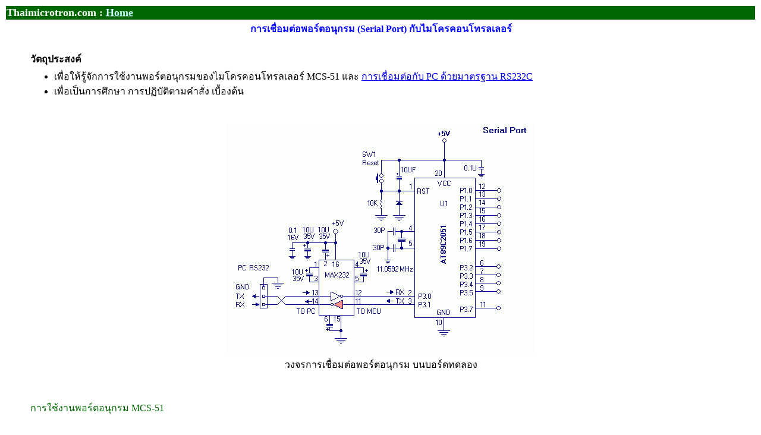

--- FILE ---
content_type: text/html
request_url: https://www.thaimicrotron.com/mcs51/EXAM8.htm
body_size: 5785
content:
<!DOCTYPE HTML PUBLIC "-//W3C//DTD HTML 4.01 Transitional//EN">
<html>
<head>
<title>EXAM8</title>
<meta http-equiv="Content-Type" content="text/html; charset=windows-874">
</head>

<body>
<table width="100%" border="0">
  <tr>
    <td colspan="3" bgcolor="#006600"><STRONG><FONT color=#ffffff size=4>Thaimicrotron.com : <A 
href="http://www.thaimicrotron.com" target=_blank><FONT color=#ccffff>Home </FONT></A></FONT></STRONG></td>
  </tr>
  <tr> 
    <td width="3%">&nbsp;</td>
    <td width="94%"><div align="center"><strong><font color="#0000FF">การเชื่อมต่อพอร์ตอนุกรม 
        (Serial Port) กับไมโครคอนโทรลเลอร์ </font></strong></div></td>
    <td width="3%">&nbsp;</td>
  </tr>
  <tr> 
    <td>&nbsp;</td>
    <td>&nbsp;</td>
    <td>&nbsp;</td>
  </tr>
  <tr> 
    <td>&nbsp;</td>
    <td><strong>วัตถุประสงค์</strong></td>
    <td>&nbsp;</td>
  </tr>
  <tr> 
    <td>&nbsp;</td>
    <td><ul>
        <li>เพื่อให้รู้จักการใช้งานพอร์ตอนุกรมของไมโครคอนโทรลเลอร์ MCS-51 และ 
          <a href="RS232.htm">การเชื่อมต่อกับ PC ด้วยมาตรฐาน RS232C</a></li>
        <li>เพื่อเป็นการศึกษา การปฏิบัติตามคำสั่ง เบื้องต้น</li>
      </ul></td>
    <td>&nbsp;</td>
  </tr>
  <tr> 
    <td>&nbsp;</td>
    <td>&nbsp;</td>
    <td>&nbsp;</td>
  </tr>
  <tr> 
    <td>&nbsp;</td>
    <td><div align="center"><img src="GRAPH/SerialPort.GIF" width="520" height="389" border="0" usemap="#Map"></div></td>
    <td>&nbsp;</td>
  </tr>
  <tr> 
    <td>&nbsp;</td>
    <td><div align="center">วงจรการเชื่อมต่อพอร์ตอนุกรม บนบอร์ดทดลอง</div></td>
    <td>&nbsp;</td>
  </tr>
  <tr> 
    <td>&nbsp;</td>
    <td>&nbsp;</td>
    <td>&nbsp;</td>
  </tr>
  <tr> 
    <td>&nbsp;</td>
    <td>&nbsp;</td>
    <td>&nbsp;</td>
  </tr>
  <tr> 
    <td>&nbsp;</td>
    <td><font color="#006600">การใช้งานพอร์ตอนุกรม MCS-51</font></td>
    <td>&nbsp;</td>
  </tr>
  <tr> 
    <td>&nbsp;</td>
    <td>&nbsp;</td>
    <td>&nbsp;</td>
  </tr>
  <tr> 
    <td>&nbsp;</td>
    <td>- ไมโครคอนโทรลเลอร ์ตระกูล MCS-51จะมีวงจรสื่อสารอนุกรม <strong>UART</strong> 
      (Universal Asynchronous Receiver Transmitter) แบบ Full Duplex คือ สามารถรับและส่งข้อมูล 
      ได้พร้อมกันคือขา P3.0 เป็นขารับข้อมูล (RX ) และ P3.1 เป็นขา ส่งข้อมูล (TX)</td>
    <td>&nbsp;</td>
  </tr>
  <tr> 
    <td>&nbsp;</td>
    <td>&nbsp;</td>
    <td>&nbsp;</td>
  </tr>
  <tr> 
    <td>&nbsp;</td>
    <td><strong><font color="#0000FF">รีจิสเตอร์ที่เกี่ยวข้องในการทำงานของพอร์ตอนุกรม</font></strong></td>
    <td>&nbsp;</td>
  </tr>
  <tr> 
    <td>&nbsp;</td>
    <td>&nbsp;</td>
    <td>&nbsp;</td>
  </tr>
  <tr> 
    <td>&nbsp;</td>
    <td><font color="#0000FF">รีจิสเตอร์ <strong>SCON </strong>(98H)</font></td>
    <td>&nbsp;</td>
  </tr>
  <tr> 
    <td>&nbsp;</td>
    <td><img src="GRAPH/SCON.GIF" width="474" height="38"></td>
    <td>&nbsp;</td>
  </tr>
  <tr> 
    <td>&nbsp;</td>
    <td>&nbsp;</td>
    <td>&nbsp;</td>
  </tr>
  <tr> 
    <td>&nbsp;</td>
    <td><font color="#0000FF">รีจิสเตอร์ <strong>TMOD</strong>(89H)</font></td>
    <td>&nbsp;</td>
  </tr>
  <tr> 
    <td>&nbsp;</td>
    <td><img src="GRAPH/TMOD.GIF" width="474" height="38"></td>
    <td>&nbsp;</td>
  </tr>
  <tr> 
    <td>&nbsp;</td>
    <td>&nbsp;</td>
    <td>&nbsp;</td>
  </tr>
  <tr> 
    <td>&nbsp;</td>
    <td><font color="#0000FF">รีจิสเตอร์ <strong>TCON</strong> (88H)</font></td>
    <td>&nbsp;</td>
  </tr>
  <tr> 
    <td>&nbsp;</td>
    <td><img src="GRAPH/TCON.GIF" width="474" height="38"></td>
    <td>&nbsp;</td>
  </tr>
  <tr> 
    <td>&nbsp;</td>
    <td>&nbsp;</td>
    <td>&nbsp;</td>
  </tr>
  <tr> 
    <td>&nbsp;</td>
    <td><img src="GRAPH/TIMER1SET.GIF" width="554" height="292"></td>
    <td>&nbsp;</td>
  </tr>
  <tr> 
    <td>&nbsp;</td>
    <td>ตารางค่าคงที่ๆ กำหนดจากการใช้ ไทม์เมอร์1 เมื่อใช้อัตราความเร็วในการส่งข้อมูลมาตรฐานต่างๆ</td>
    <td>&nbsp;</td>
  </tr>
  <tr> 
    <td>&nbsp;</td>
    <td>&nbsp;</td>
    <td>&nbsp;</td>
  </tr>
  <tr> 
    <td>&nbsp;</td>
    <td><ul>
        <li>รีจิสเตอร์บัฟเฟอร์ <font color="#FF0000"><strong>SBUF</strong></font> 
          (Serial data buffer register) มีตำแหน่งอยู่ที่ 99H แบ่งออกเป็นสองส่วนคือ 
          ส่วนที่ใช้เป็นบัฟเฟอร์ในการส่งข้อมูล และส่วนที่ใช้เป็นบัฟเฟอร์ในการรับข้อมูล</li>
        <li>รีจิสเตอร์ควบคุมการทำงานของพอร์ตอนุกรม <font color="#FF0000"><strong>SCON 
          </strong></font>(Serial port Control Register) มีตำแหน่งอยู่ที่ 98H 
          &nbsp;,บิต <font color="#FF0000"><strong>TI</strong></font> และบิต <font color="#FF0000"><strong>RI</strong></font></li>
        <li>รีจิสเตอร์เลือกโหมดการทำงานของไทเมอร์/เคาน์เตอร <strong><font color="#FF0000">TMOD</font></strong> 
          (Timer/Counter Mode Control Register) มีตำแหน่งอยู่ที่ 89H</li>
        <li>รีจิสเตอร์ <strong><font color="#FF0000">TH1</font></strong> (Timer 
          1 High) กำหนดค่าของไทเมอร์ 1 เพื่อเลือก baud rate มีตำแหน่งอยู่ที่ 8Dh</li>
        <li>รีจิสเตอร์ควบคุมการทำงานของไทเมอร์/เคาน์เตอร์ <font color="#FF0000"><strong>TCON</strong></font> 
          (Timer/Counter Control Register) มีตำแหน่งอยู่ที่ 88H และบิต <font color="#FF0000"><strong>TR1</strong></font> 
          เป็นบิตควบคุม การทำงานของไทเมอร์ </li>
      </ul></td>
    <td>&nbsp;</td>
  </tr>
  <tr> 
    <td>&nbsp;</td>
    <td>&nbsp;</td>
    <td>&nbsp;</td>
  </tr>
  <tr> 
    <td>&nbsp;</td>
    <td>&nbsp;</td>
    <td>&nbsp;</td>
  </tr>
  <tr> 
    <td>&nbsp;</td>
    <td><strong><font color="#0000FF">การกำหนดค่าเริ่มต้น สำหรับการใช้งานพอร์ตอนุกรม 
      (Initial Serial Port)</font></strong></td>
    <td>&nbsp;</td>
  </tr>
  <tr> 
    <td>&nbsp;</td>
    <td>- สำหรับในการทดลองจะใช้ Baud Rate 9600, &nbsp;ข้อมูลรับ-ส่งมีขนาด 8 บิต 
      ,&nbsp;&nbsp;1 Stop บิท และไม่มีตรวจสอบ Parity บิต ซึ่งเป็น มาตรฐาน การใช้งานพอร์ตอนุกรม 
      ของ ไมโครคอนโทรลเลอร์ โดยทั่วไป</td>
    <td>&nbsp;</td>
  </tr>
  <tr> 
    <td>&nbsp;</td>
    <td>&nbsp;</td>
    <td>&nbsp;</td>
  </tr>
  <tr> 
    <td>&nbsp;</td>
    <td><font color="#0000FF">โปรแกรมย่อยที่ใช้ในการกำหนดค่าเริ่มต้นในการใช้งานพอร์ตอนุกรม:</font></td>
    <td>&nbsp;</td>
  </tr>
  <tr> 
    <td>&nbsp;</td>
    <td><TABLE width=100% border=1 align=center cellPadding=5 cellSpacing=0>
        <TBODY>
          <TR> 
            <TD vAlign=top width="76%"><div align="center"> 
                <table width="100%" border="0">
                  <tr> 
                    <td width="3%">&nbsp;</td>
                    <td width="13%"><strong>InitUART:</strong></td>
                    <td width="27%">MOV <font color="#FF0000">SCON</font>,#<font color="#FF0000">01</font>010010B</td>
                    <td width="57%"><font color="#006600">;Set SCON Serial Control 
                      Mode 1: 8-bit UART (Timer-Based). </font></td>
                  </tr>
                  <tr> 
                    <td>&nbsp;</td>
                    <td>&nbsp;</td>
                    <td>MOV <font color="#FF0000">TMOD</font>,#00<font color="#FF0000">10</font>0000B</td>
                    <td><font color="#006600">;Set Mode 2 &nbsp;&nbsp;8-bit Auto-Reload</font></td>
                  </tr>
                  <tr> 
                    <td>&nbsp;</td>
                    <td>&nbsp;</td>
                    <td>MOV <font color="#FF0000">TH1</font>,#0FDH</td>
                    <td><font color="#006600">;Set Baud Rate 9600</font></td>
                  </tr>
                  <tr> 
                    <td>&nbsp;</td>
                    <td>&nbsp;</td>
                    <td>SETB <font color="#FF0000">TR1</font></td>
                    <td><font color="#006600">;Enable Timer 1</font></td>
                  </tr>
                  <tr> 
                    <td>&nbsp;</td>
                    <td>&nbsp;</td>
                    <td>RET</td>
                    <td>&nbsp;</td>
                  </tr>
                </table>
              </div></TD>
          </TR>
        </TBODY>
      </TABLE></td>
    <td>&nbsp;</td>
  </tr>
  <tr> 
    <td>&nbsp;</td>
    <td>&nbsp;</td>
    <td>&nbsp;</td>
  </tr>
  <tr> 
    <td>&nbsp;</td>
    <td>หลักการทำงานของโปรแกรม</td>
    <td>&nbsp;</td>
  </tr>
  <tr> 
    <td>&nbsp;</td>
    <td>&nbsp;</td>
    <td>&nbsp;</td>
  </tr>
  <tr> 
    <td>&nbsp;</td>
    <td><ul>
        <li>กำหนดให้ SCON = mode 1 SMO=0, SM1=1 เพื่อกำหนด ให้พอร์ตอนุกรม เป็นแบบ 
          8 บิต และ เลือก baud rate โดยใช้ไทเมอร์ 1</li>
        <li>กำหนดให้ TMOD = mode 2 <font color="#006600">&nbsp;</font>M1=1, M0=0 
          การทำงาน ของไทเมอร ์เป็นแบบ 8-bit Auto-Reload (โหลดค่าเริ่มต้น ใหม่อัตโนมัติ 
          เมื่อเกิด Overflow)</li>
        <li>กำหนดให้ TH1 = 0FDH กำหนดค่าของไทเมอร์ เพื่อเลือก baud rate = 9600</li>
        <li>กำหนดให้ TR1 = 1 ให้ไทเมอร์ 1 เริ่มทำงาน (TR1 เป็นบิตควบคุมอยู่ในรีจิสเตอร์ 
          TCON)</li>
      </ul></td>
    <td>&nbsp;</td>
  </tr>
  <tr> 
    <td>&nbsp;</td>
    <td>&nbsp;</td>
    <td>&nbsp;</td>
  </tr>
  <tr> 
    <td>&nbsp;</td>
    <td>- เมื่อเรียกโปรแกรมย่อย<strong> </strong>InitUART แล้วพอร์ตอนุกรมก็พร้อมที่จะทำงาน</td>
    <td>&nbsp;</td>
  </tr>
  <tr> 
    <td>&nbsp;</td>
    <td>&nbsp;</td>
    <td>&nbsp;</td>
  </tr>
  <tr> 
    <td>&nbsp;</td>
    <td><font color="#0000FF">โปรแกรมย่อยการส่งข้อมูลออกจากพอร์ตอนุกรม</font></td>
    <td>&nbsp;</td>
  </tr>
  <tr> 
    <td>&nbsp;</td>
    <td><TABLE width=100% border=1 align=center cellPadding=5 cellSpacing=0>
        <TBODY>
          <TR> 
            <TD vAlign=top width="76%"><div align="center"> 
                <table width="100%" border="0">
                  <tr> 
                    <td width="3%">&nbsp;</td>
                    <td colspan="2"><font color="#006600">; ********** SBYTE SUB 
                      **********<br>
                      ;SEND BYTE<br>
                      ;IN = A<br>
                      ;REG = NO</font></td>
                    <td width="57%">&nbsp;</td>
                  </tr>
                  <tr> 
                    <td>&nbsp;</td>
                    <td width="11%">SBYTE:</td>
                    <td width="29%">JNB <font color="#FF0000">TI</font>,SBYTE</td>
                    <td><font color="#006600">;Wait For Sending done</font></td>
                  </tr>
                  <tr> 
                    <td>&nbsp;</td>
                    <td>&nbsp;</td>
                    <td>CLR <font color="#FF0000">TI</font></td>
                    <td><font color="#006600">;Clear TI for Send data</font></td>
                  </tr>
                  <tr> 
                    <td>&nbsp;</td>
                    <td>&nbsp;</td>
                    <td>MOV <font color="#FF0000">SBUF</font>,A</td>
                    <td><font color="#006600">;Send data</font></td>
                  </tr>
                  <tr> 
                    <td>&nbsp;</td>
                    <td>&nbsp;</td>
                    <td>RET</td>
                    <td>&nbsp;</td>
                  </tr>
                </table>
              </div></TD>
          </TR>
        </TBODY>
      </TABLE></td>
    <td>&nbsp;</td>
  </tr>
  <tr> 
    <td>&nbsp;</td>
    <td>หลักการทำงานของโปรแกรม<br> </td>
    <td>&nbsp;</td>
  </tr>
  <tr> 
    <td>&nbsp;</td>
    <td>- ตรวจสอบบิต TI ว่าการส่งข้อมูลเก่ายังมีค้างอยู่หรือไม่</td>
    <td>&nbsp;</td>
  </tr>
  <tr> 
    <td>&nbsp;</td>
    <td>- เคลียร์บิต TI เพื่อเตรียมส่งข้อมูล</td>
    <td>&nbsp;</td>
  </tr>
  <tr> 
    <td>&nbsp;</td>
    <td>- ส่งข้อมูลจาก A เข้าสู่ SBUF</td>
    <td>&nbsp;</td>
  </tr>
  <tr> 
    <td>&nbsp;</td>
    <td>&nbsp;</td>
    <td>&nbsp;</td>
  </tr>
  <tr> 
    <td>&nbsp;</td>
    <td><font color="#0000FF">โปรแกรมย่อยการรับข้อมูลจากพอร์ตอนุกรม</font></td>
    <td>&nbsp;</td>
  </tr>
  <tr> 
    <td>&nbsp;</td>
    <td><TABLE width=100% border=1 align=center cellPadding=5 cellSpacing=0>
        <TBODY>
          <TR> 
            <TD vAlign=top width="76%"><div align="center"> 
                <table width="100%" border="0">
                  <tr> 
                    <td width="3%">&nbsp;</td>
                    <td colspan="2"><font color="#006600">; ********** RBYTE SUB 
                      **********<br>
                      ;OUT = A<br>
                      ;REG = A</font></td>
                    <td width="57%">&nbsp;</td>
                  </tr>
                  <tr> 
                    <td>&nbsp;</td>
                    <td width="10%">RBYTE:</td>
                    <td width="30%">JNB <font color="#FF0000">RI</font>,RBYTE</td>
                    <td><font color="#006600">;Wait For Receive already</font></td>
                  </tr>
                  <tr> 
                    <td>&nbsp;</td>
                    <td>&nbsp;</td>
                    <td>CLR <font color="#FF0000">RI</font></td>
                    <td><font color="#006600">;Clear RI for Receive next byte</font></td>
                  </tr>
                  <tr> 
                    <td>&nbsp;</td>
                    <td>&nbsp;</td>
                    <td>MOV A,<font color="#FF0000">SBUF</font></td>
                    <td><font color="#006600">;Get data from SBUF</font></td>
                  </tr>
                  <tr> 
                    <td>&nbsp;</td>
                    <td>&nbsp;</td>
                    <td>RET</td>
                    <td>&nbsp;</td>
                  </tr>
                </table>
              </div></TD>
          </TR>
        </TBODY>
      </TABLE></td>
    <td>&nbsp;</td>
  </tr>
  <tr> 
    <td>&nbsp;</td>
    <td>หลักการทำงานของโปรแกรม</td>
    <td>&nbsp;</td>
  </tr>
  <tr> 
    <td>&nbsp;</td>
    <td>- ตรวจสอบบิต RI ว่ามีข้อมูลเข้ามาหรือไม่</td>
    <td>&nbsp;</td>
  </tr>
  <tr> 
    <td>&nbsp;</td>
    <td>- เคลียร์บิต RI เพื่อเตรียมรับข้อมูลตัวถัดไป</td>
    <td>&nbsp;</td>
  </tr>
  <tr> 
    <td>&nbsp;</td>
    <td>- อ่านค่าจาก SBUF มาเก็บไว้ที่ A</td>
    <td>&nbsp;</td>
  </tr>
  <tr> 
    <td>&nbsp;</td>
    <td>&nbsp;</td>
    <td>&nbsp;</td>
  </tr>
  <tr> 
    <td>&nbsp;</td>
    <td><font color="#0000FF"><a href="Referrence/ASCII-Table.htm">ASCII Code</a> 
      ( American Standard Code for Information Interchange)</font></td>
    <td>&nbsp;</td>
  </tr>
  <tr> 
    <td>&nbsp;</td>
    <td><blockquote>คือตารางรหัสมาตรฐานที่นิยมใช้ในการรับส่งข้อมูลแบบอนุกรม ประกอบด้วยรหัสควบคุม 
        00H-1FH และรหัสตัวอักษร 20H-7FH</blockquote></td>
    <td>&nbsp;</td>
  </tr>
  <tr> 
    <td>&nbsp;</td>
    <td><font color="#0000FF">ข้อมูลตัวอักษร (Character)</font></td>
    <td>&nbsp;</td>
  </tr>
  <tr> 
    <td>&nbsp;</td>
    <td><blockquote>เป็นข้อมูลขนาด 1 ไบท์มีค่าตั้งแต่ 20H-7FH ในรหัส ASCII และ 
        80H-FFH เป็นรหัสตัวอักษรเพิ่มเติม เช่นภาษาไทย</blockquote></td>
    <td>&nbsp;</td>
  </tr>
  <tr> 
    <td>&nbsp;</td>
    <td><font color="#0000FF">ข้อมูลสตริง (String)</font></td>
    <td>&nbsp;</td>
  </tr>
  <tr> 
    <td>&nbsp;</td>
    <td><blockquote>ข้อมูลสตริง คือข้อมูลตัวอักษรที่ต่อกันเป็นสายยาวและแสดงจุดสิ้นสุดข้อมูลด้วยค่า 
        <font color="#FF0000">NULL</font> หรือ <font color="#FF0000"><strong>00</strong></font></blockquote></td>
    <td>&nbsp;</td>
  </tr>
  <tr> 
    <td>&nbsp;</td>
    <td>&nbsp;</td>
    <td>&nbsp;</td>
  </tr>
  <tr> 
    <td>&nbsp;</td>
    <td><font color="#0000FF">ตัวอย่างการกำหนดข้อมูลสตริงในโปรแกรม</font></td>
    <td>&nbsp;</td>
  </tr>
  <tr> 
    <td>&nbsp;</td>
    <td><TABLE width=100% border=1 align=center cellPadding=5 cellSpacing=0>
        <TBODY>
          <TR> 
            <TD vAlign=top width="76%"> <div align="left"> 
                <table width="100%" border="0">
                  <tr> 
                    <td width="8%"><font face="Courier New, Courier, mono"><font color="#0000FF">hello:</font></font></td>
                    <td width="5%"><font face="Courier New, Courier, mono"><font color="#003300"><strong>DB</strong></font> 
                      </font></td>
                    <td width="87%"><font face="Courier New, Courier, mono">0Dh<font color="#006600">,"*** 
                      MCS-51 READY ***"</font>,0Dh,0AH,<font color="#FF0000"><strong>00</strong></font></font></td>
                  </tr>
                  <tr> 
                    <td>&nbsp;</td>
                    <td>&nbsp;</td>
                    <td>&nbsp;</td>
                  </tr>
                </table>
              </div></TD>
          </TR>
        </TBODY>
      </TABLE></td>
    <td>&nbsp;</td>
  </tr>
  <tr> 
    <td>&nbsp;</td>
    <td>&nbsp;</td>
    <td>&nbsp;</td>
  </tr>
  <tr> 
    <td>&nbsp;</td>
    <td>&nbsp;</td>
    <td>&nbsp;</td>
  </tr>
  <tr> 
    <td>&nbsp;</td>
    <td><font color="#0000FF">โปรแกรมย่อยการส่งข้อมูลสตริง </font></td>
    <td>&nbsp;</td>
  </tr>
  <tr> 
    <td>&nbsp;</td>
    <td><TABLE width=100% border=1 align=center cellPadding=5 cellSpacing=0>
        <TBODY>
          <TR> 
            <TD vAlign=top width="76%"><div align="center"> 
                <table width="100%" border="0">
                  <tr> 
                    <td width="3%">&nbsp;</td>
                    <td width="12%"><font color="#0000FF" face="Courier New, Courier, mono">SendStr:</font></td>
                    <td width="29%"><font face="Courier New, Courier, mono">CLR 
                      A</font></td>
                    <td width="56%">&nbsp;</td>
                  </tr>
                  <tr> 
                    <td>&nbsp;</td>
                    <td>&nbsp;</td>
                    <td><font face="Courier New, Courier, mono">MOVC A,@A+DPTR 
                      </font></td>
                    <td><font color="#666666" face="Courier New, Courier, mono">;load 
                      char</font></td>
                  </tr>
                  <tr> 
                    <td>&nbsp;</td>
                    <td>&nbsp;</td>
                    <td><font face="Courier New, Courier, mono">SUBB A,#00</font></td>
                    <td><font color="#666666" face="Courier New, Courier, mono">;test 
                      end of string</font></td>
                  </tr>
                  <tr> 
                    <td>&nbsp;</td>
                    <td>&nbsp;</td>
                    <td><font face="Courier New, Courier, mono">JZ ENDSTR </font></td>
                    <td><font color="#666666" face="Courier New, Courier, mono">;yes 
                      end</font></td>
                  </tr>
                  <tr> 
                    <td>&nbsp;</td>
                    <td>&nbsp;</td>
                    <td><font face="Courier New, Courier, mono">LCALL SBYTE </font></td>
                    <td><font color="#666666" face="Courier New, Courier, mono">;send 
                      1 byte</font></td>
                  </tr>
                  <tr> 
                    <td>&nbsp;</td>
                    <td>&nbsp;</td>
                    <td><font face="Courier New, Courier, mono">INC DPTR </font></td>
                    <td><font color="#666666" face="Courier New, Courier, mono">;point 
                      to next char</font></td>
                  </tr>
                  <tr> 
                    <td>&nbsp;</td>
                    <td>&nbsp;</td>
                    <td><font face="Courier New, Courier, mono">SJMP SENDSTR </font></td>
                    <td><font color="#666666" face="Courier New, Courier, mono">;load 
                      next char</font></td>
                  </tr>
                  <tr> 
                    <td>&nbsp;</td>
                    <td><font color="#0000FF" face="Courier New, Courier, mono">EndStr:</font></td>
                    <td><font face="Courier New, Courier, mono"> RET</font></td>
                    <td>&nbsp;</td>
                  </tr>
                  <tr> 
                    <td>&nbsp;</td>
                    <td>&nbsp;</td>
                    <td>&nbsp;</td>
                    <td>&nbsp;</td>
                  </tr>
                </table>
              </div></TD>
          </TR>
        </TBODY>
      </TABLE></td>
    <td>&nbsp;</td>
  </tr>
  <tr> 
    <td>&nbsp;</td>
    <td>&nbsp;</td>
    <td>&nbsp;</td>
  </tr>
  <tr> 
    <td>&nbsp;</td>
    <td><hr></td>
    <td>&nbsp;</td>
  </tr>
  <tr> 
    <td>&nbsp;</td>
    <td>&nbsp;</td>
    <td>&nbsp;</td>
  </tr>
  <tr> 
    <td><a name="Prepare"></a></td>
    <td><strong><font color="#0000FF">เริ่มการทดลอง</font></strong></td>
    <td>&nbsp;</td>
  </tr>
  <tr> 
    <td>&nbsp;</td>
    <td>&nbsp;</td>
    <td>&nbsp;</td>
  </tr>
  <tr> 
    <td>&nbsp;</td>
    <td><div align="center"><img src="GRAPH/SERIALBOARD.JPG" width="350" height="430"></div></td>
    <td>&nbsp;</td>
  </tr>
  <tr> 
    <td>&nbsp;</td>
    <td><div align="center">รูปการต่อสาย Link บนบอร์ดทดลอง</div></td>
    <td>&nbsp;</td>
  </tr>
  <tr> 
    <td>&nbsp;</td>
    <td>&nbsp;</td>
    <td>&nbsp;</td>
  </tr>
  <tr> 
    <td>&nbsp;</td>
    <td>อุปกรณ์เพิ่มเติม <a href="Referrence/RS232CABLE3W.htm">สายสัญญาณที่ใช้เชื่อมต่อระหว่างไมโครคอนโทรลเลอร์กับ 
      PC แบบ 3 เส้น</a></td>
    <td>&nbsp;</td>
  </tr>
  <tr> 
    <td>&nbsp;</td>
    <td>&nbsp;</td>
    <td>&nbsp;</td>
  </tr>
  <tr> 
    <td>&nbsp;</td>
    <td>&nbsp;</td>
    <td>&nbsp;</td>
  </tr>
  <tr> 
    <td>&nbsp;</td>
    <td><font color="#0000FF"><strong>วิธีการทดลอง</strong></font></td>
    <td>&nbsp;</td>
  </tr>
  <tr> 
    <td>&nbsp;</td>
    <td><ol>
        <li>เมื่อ download ตัวอย่างแล้วคอมไพล์ เป็น HEX ไฟล์แล้ว ให้โปรแกรม ลงชิพไมโครคอนโทรลเลอร์ 
          ด้วยเครื่องโปรแกรม JDT-2008</li>
        <li>ตรวจสอบว่ามี IC เบอร์ ICL232 หรือ MAX232 เสียบอยู่บน socket บนบอร์ดทดลองแล้วหรือยัง 
          ถ้ายังให้ติดต่อขอจากอาจารย์ผู้ควบคุม LAB</li>
        <li>ตรวจสอบว่าได้ถอด IC เบอร์ 75176 ออกแล้วหรือยัง เพราะไม่สามารถใช้งานร่วมกับ 
          IC เบอร์นี้ได้ เมื่อใช้งาน พอร์ตอนุกรมแบบ RS232</li>
        <li>เมื่อโปรแกรมไมโครชิพเสร็จแล้วให้ถอดสายสัญญาณที่ต่อระหว่าง PC กับ <a href="JDT-2008/HARDWARE.htm">เครื่องโปรแกรมออก</a> 
          เพราะต้องใช้ พอร์ตอนุกรมนี้ ในการทดลอง โดยต่อสายสัญญาณ ที่ให้มา ด้าน 
          DB9 เข้ากับ COM1 ของ PC แทนสายสัญญาณ ของเครื่องโปรแกรม แล้วต่อ Connector 
          3 Pin เข้ากับบอร์ดทดลองดังรูป</li>
      </ol></td>
    <td>&nbsp;</td>
  </tr>
  <tr> 
    <td>&nbsp;</td>
    <td><table width="100%" border="0">
        <tr> 
          <td width="0%">&nbsp;</td>
          <td width="3%">5.</td>
          <td width="20%">ให้ดับเบิ้ลคลิกที่ไอคอน</td>
          <td width="8%" rowspan="2"><div align="center"><img src="GRAPH/HYPERICON.GIF" width="61" height="67"></div></td>
          <td width="69%">เพื่อเรียกให้โปรแกรม Hyper Terminal ทำงาน (หากยังไม่ได้ติดตั้งโปรแกรม 
            Hyper Terminal ให้ทำการติดตั้งก่อน)</td>
        </tr>
        <tr> 
          <td>&nbsp;</td>
          <td>&nbsp;</td>
          <td>&nbsp;</td>
          <td>&nbsp;</td>
        </tr>
        <tr> 
          <td>&nbsp;</td>
          <td>6.</td>
          <td colspan="3">จ่ายไฟให้บอร์ดทดลอง แล้วดูผลที่ปรากฏบนหน้าจอโปรแกรม 
            Hyper Terminal </td>
        </tr>
        <tr> 
          <td>&nbsp;</td>
          <td>&nbsp;</td>
          <td>&nbsp;</td>
          <td>&nbsp;</td>
          <td>&nbsp;</td>
        </tr>
      </table></td>
    <td>&nbsp;</td>
  </tr>
  <tr> 
    <td>&nbsp;</td>
    <td>&nbsp;</td>
    <td>&nbsp;</td>
  </tr>
  <tr> 
    <td>&nbsp;</td>
    <td>&nbsp;</td>
    <td>&nbsp;</td>
  </tr>
  <tr> 
    <td>&nbsp;</td>
    <td><strong><font color="#0000FF">ตัวอย่างโปรแกรมการใช้งานพอร์ตอนุกรม</font></strong></td>
    <td>&nbsp;</td>
  </tr>
  <tr> 
    <td>&nbsp;</td>
    <td>&nbsp;</td>
    <td>&nbsp;</td>
  </tr>
  <tr> 
    <td>&nbsp;</td>
    <td><a href="DownLoad.htm" target="_blank">EXAM8</a></td>
    <td>&nbsp;</td>
  </tr>
  <tr> 
    <td>&nbsp;</td>
    <td><TABLE width=100% border=1 align=center cellPadding=5 cellSpacing=0>
        <TBODY>
          <TR> 
            <TD vAlign=top width="76%"><div align="center"> 
                <div align="left"> 
                  <pre><font color="#006600" face="Courier New, Courier, mono">;EXAM8.ASM
;Demo Send String to RS232 and Send Char 'A'
;Recive from RS232 and Echo
;   Check key press ='h' and say Hello again</font><font face="Courier New, Courier, mono">

	<font color="#0000FF">ORG</font>	0000H


<font color="#0000FF">MAIN:</font>	LCALL	InitUART	<font color="#666666">;Initial UART 9600,n,8,1 no parity</font>

<font color="#666666">;Demo Send char 'A' </font>
	MOV	A,#'A'		<font color="#666666">;Send Char 'A'</font>
	LCALL	SBYTE	
	MOV	A,#0DH		<font color="#666666">;Send carriage return(Cursor go to  Home)</font>
	LCALL	SBYTE	
	MOV	A,#0AH		<font color="#666666">;Send Line feed (Next Line)</font>
	LCALL	SBYTE	

<font color="#666666">;Demo Send String</font>
	LCALL	SayHello	;Send String in Table 

;*** Get Message Loop ***
<font color="#0000FF">GetMsg:</font>	JB	RI,GetByte	<font color="#666666">;Have Message or not</font>
<font color="#FF0000">;do the other program</font>
<font color="#666666">;...</font>

	SJMP	GetMsg

<font color="#0000FF">GetByte:</font>LCALL	RBYTE		<font color="#666666">;Read -> A</font>
<font color="#FF0000">;do something</font>
<br>	LCALL	SBYTE		<font color="#666666">;A    -> ECHO</font>
	XRL	A,#'h'		<font color="#666666">;Test Key 'h'</font>
	JZ	DataIn
	SJMP	GetMsg

DataIn:	LCALL	SayHello<font color="#666666">	;Out put for test</font>
	SJMP	GetMsg

<font color="#666666">;*** END Main ***</font>

<font color="#0000FF">InitUART:</font>
	MOV	<font color="#FF0000">SCON</font>,#01010010B<font color="#666666">	;Set SCON Serial Control Mode 1: 8-bit UART (Timer-Based). </font>
	MOV	<font color="#FF0000">TMOD</font>,#00100000B	<font color="#666666">;Set Mode 2  8-bit Auto-Reload</font>
	MOV	<font color="#FF0000">TH1</font>,#0FDH	<font color="#666666">;Set Baud Rate 9600</font>
	SETB	<font color="#FF0000">TR1</font>	<font color="#666666">	;Enable Timer 1</font>
	RET

<font color="#666666">;</font>
<font color="#0000FF">SendStr:</font>
	CLR	A
	MOVC	A,@A+DPTR<font color="#666666">	;load char</font>
	SUBB	A,#00		<font color="#666666">;test end of string</font>
	JZ	ENDSTR		<font color="#666666">;yes end</font>
	LCALL	SBYTE		<font color="#666666">;send 1	byte</font>
	INC	DPTR		<font color="#666666">;point to next char</font>
	SJMP	SENDSTR		<font color="#666666">;load next char</font>
<font color="#0000FF">EndStr:</font>	RET


<font color="#006600">; ********** SBYTE SUB **********
;SEND BYTE
;IN  =	A
;REG =	NO</font>
SBYTE:	JNB	<font color="#FF0000">TI</font>,SBYTE<font color="#666666">	;Wait For Sending done</font>
	CLR	<font color="#FF0000">TI</font>
	MOV	<font color="#FF0000">SBUF</font>,A
	RET

<font color="#006600">; ********** RBYTE SUB **********
;OUT =	A
;REG =	A</font>
RBYTE:	JNB	<font color="#FF0000">RI</font>,RBYTE	<font color="#666666">;Wait For Receive already</font>
	CLR	<font color="#FF0000">RI</font>
	MOV	A,<font color="#FF0000">SBUF</font>
	RET


SayHello:
	MOV	DPTR,#HELLO
	LCALL	SENDSTR
	RET

<font color="#0000FF">hello:</font>	<font color="#003300">DB</font>	0Dh<font color="#006600">,"*** MCS-51 READY ***"</font>,0Dh,0AH,00

<font color="#0000FF">END</font></font>
</pre>
                </div>
              </div></TD>
          </TR>
        </TBODY>
      </TABLE></td>
    <td>&nbsp;</td>
  </tr>
  <tr> 
    <td>&nbsp;</td>
    <td><div align="center"><a href="DownLoad.htm"  target= _blank>DOWNLOAD</a></div></td>
    <td>&nbsp;</td>
  </tr>
  <tr> 
    <td>&nbsp;</td>
    <td>&nbsp;</td>
    <td>&nbsp;</td>
  </tr>
  <tr> 
    <td>&nbsp;</td>
    <td><font color="#0000FF">ผลการทดลอง</font></td>
    <td>&nbsp;</td>
  </tr>
  <tr> 
    <td>&nbsp;</td>
    <td>- เมื่อจ่ายไฟให้บอร์ดทดลอง ไมโครคอนโทรลเลอร์จะส่งข้อมูลตัวอักษร <font color="#006600">A</font> 
      เพื่อทดสอบ การส่งข้อมูลแบบตัวอัษร <font color="#006600">(char)</font></td>
    <td>&nbsp;</td>
  </tr>
  <tr> 
    <td>&nbsp;</td>
    <td>และบรรทัดต่อมาจะปรากฏข้อมูลสตริง <font face="Courier New, Courier, mono"><font color="#006600">&quot;*** 
      MCS-51 READY ***&quot;</font></font> มายังที่ PC เพื่อทดสอบ การส่งข้อมูลแบบสตริง 
      <font color="#006600">(string)</font></td>
    <td>&nbsp;</td>
  </tr>
  <tr> 
    <td>&nbsp;</td>
    <td>- เมื่อมีการกดแป้นพิมพ์บน PC ข้อมูลตัวอักษรนั้น ก็จะถูกส่งไปยังไมโครคอนโทรลเลอร์ 
      เมื่อไมโครคอนโทรลเลอร์ ได้รับข้อมูล ตัวอักษรใด ก็จะส่งข้อมูล ตัวอักษรนั้น 
      กลับมายัง PC (ECHO)</td>
    <td>&nbsp;</td>
  </tr>
  <tr> 
    <td>&nbsp;</td>
    <td>- เมื่อกดแป้นพิมพ์ตัว <font color="#FF0000">&quot;h&quot;</font> ไมโครคอนโทรลเลอร์ 
      ก็จะส่งข้อมูลสตริง <font face="Courier New, Courier, mono"><font color="#006600">&quot;*** 
      MCS-51 READY ***&quot;</font></font> มาอีกครั้ง เป็นการศึกษา การปฏิบัติตามคำสั่ง 
      เบื้องต้น (1 ตัวอักษร)</td>
    <td>&nbsp;</td>
  </tr>
  <tr> 
    <td>&nbsp;</td>
    <td>&nbsp;</td>
    <td>&nbsp;</td>
  </tr>
  <tr> 
    <td>&nbsp;</td>
    <td>&nbsp;</td>
    <td>&nbsp;</td>
  </tr>
  <tr> 
    <td>&nbsp;</td>
    <td>&nbsp;</td>
    <td>&nbsp;</td>
  </tr>
  <tr> 
    <td>&nbsp;</td>
    <td><div align="center"><img src="GRAPH/HYPEREXAM8.GIF" width="693" height="352"></div></td>
    <td>&nbsp;</td>
  </tr>
  <tr> 
    <td>&nbsp;</td>
    <td><div align="center">รูปผลการทดลองบนหน้าจอของโปรแกรม Hyper Terminal</div></td>
    <td>&nbsp;</td>
  </tr>
  <tr> 
    <td>&nbsp;</td>
    <td>&nbsp;</td>
    <td>&nbsp;</td>
  </tr>
  <tr> 
    <td>&nbsp;</td>
    <td><font color="#0000FF">แบบฝึกหัด</font></td>
    <td>&nbsp;</td>
  </tr>
  <tr> 
    <td>&nbsp;</td>
    <td><blockquote>จากตัวอย่าง EXAM8 ให้เขียนโปรแกรมเพื่อแสดงผลที่ได้รับตัวอักษรจากพอร์ตอนุกรม 
        (เมื่อกดแป้นพิมพ์บน PC) มาแสดงผลออกทางพอร์ต P1.0 โดยให้ ตรวจสอบข้อมูล 
        ที่อ่านได้จากแป้นพิมพ์และมาแสดงผลออกทางพอร์ต P1.0 กับ <a href="Referrence/ASCII-Table.htm">ตาราง 
        ASCII</a> ว่าถูกต้องหรือไม่</blockquote></td>
    <td>&nbsp;</td>
  </tr>
  <tr> 
    <td>&nbsp;</td>
    <td>แนวทางปฏิบัติ</td>
    <td>&nbsp;</td>
  </tr>
  <tr> 
    <td>&nbsp;</td>
    <td><blockquote>จากโปรแกรมตัวอย่าง ในบรรทัด</blockquote></td>
    <td>&nbsp;</td>
  </tr>
  <tr> 
    <td>&nbsp;</td>
    <td>&nbsp;</td>
    <td>&nbsp;</td>
  </tr>
  <tr> 
    <td>&nbsp;</td>
    <td><table width="100%" border="0">
        <tr> 
          <td width="16%"><font face="Courier New, Courier, mono"><font color="#0000FF">GetByte:</font></font></td>
          <td width="17%"><font face="Courier New, Courier, mono">LCALL RBYTE 
            <font color="#666666"></font></font></td>
          <td width="67%"><font face="Courier New, Courier, mono"><font color="#0000FF">:</font><font color="#666666">;Read 
            -> A</font> <font color="#FF0000"></font></font></td>
        </tr>
        <tr> 
          <td><font face="Courier New, Courier, mono"><font color="#FF0000">;do 
            something</font></font></td>
          <td>&nbsp;</td>
          <td>&nbsp;</td>
        </tr>
        <tr> 
          <td>&nbsp;</td>
          <td>&nbsp;</td>
          <td>&nbsp;</td>
        </tr>
      </table></td>
    <td>&nbsp;</td>
  </tr>
  <tr> 
    <td>&nbsp;</td>
    <td><font face="Courier New, Courier, mono">- ข้อมูลที่อ่านได้จากพอร์ตอนุกรมจะถูกเก็บไว้ที่ 
      รีจิสเตอร์ A </font></td>
    <td>&nbsp;</td>
  </tr>
  <tr> 
    <td>&nbsp;</td>
    <td>- ดังนั้น ส่วนของโปรแกรม ที่เพิ่มขึ้นมาใหม่ ที่จะนำค่าที่ได้รับจากพอร์ตอนุกรม 
      มาใช้งานจะแทรกอยู่หลังบรรทัด คอมเมนต์ <font face="Courier New, Courier, mono"><font color="#FF0000">;do 
      something </font>เป็นต้นไป</font></td>
    <td>&nbsp;</td>
  </tr>
  <tr> 
    <td>&nbsp;</td>
    <td>- และเพื่อไม่ให้ค่าที่อยู่ใน <font face="Courier New, Courier, mono"> 
      รีจิสเตอร์ A สูญหาย เพราะก็ยังมีส่วนของโปรแกรมหลังจากนั้นต้องใช้งานเช่นกัน 
      ดังนั้นควรจะเก็บค่าในรีจิสเตอร์ A ไว้ในรีจิสเตอร์ ที่ไม่ได้ใช้งานก่อน เมื่อทำงานเสร็จแล้ว 
      จึงนำค่าเดิมที่เก็บไว้คืนให้กับรีจิสเตอร์ A เช่น</font></td>
    <td>&nbsp;</td>
  </tr>
  <tr> 
    <td>&nbsp;</td>
    <td>&nbsp;</td>
    <td>&nbsp;</td>
  </tr>
  <tr> 
    <td>&nbsp;</td>
    <td><table width="100%" border="0">
        <tr> 
          <td width="6%">&nbsp;</td>
          <td width="25%">MOV R2,A</td>
          <td width="69%">;เก็บ<font face="Courier New, Courier, mono">ค่าที่อ่านได้จากพอร์ตอนุกรมที่อยู่ที่รีจิสเตอร์ 
            A ไว้ในรีจิสเตอร์ R2</font></td>
        </tr>
        <tr> 
          <td>&nbsp;</td>
          <td><strong><font size="5">.</font></strong></td>
          <td>&nbsp;</td>
        </tr>
        <tr> 
          <td>&nbsp;</td>
          <td><strong><font size="5">.</font></strong></td>
          <td>&nbsp;</td>
        </tr>
        <tr> 
          <td>&nbsp;</td>
          <td><strong><font size="5">.</font></strong></td>
          <td>&nbsp;</td>
        </tr>
        <tr> 
          <td>&nbsp;</td>
          <td>MOV A,R2</td>
          <td>;นำค่าที่เก็บไว้ใน <font face="Courier New, Courier, mono">รีจิสเตอร์ 
            R2 คืนให้กับ รีจิสเตอร์ A เพื่อให้โปรแกรมหลังจากนี้ใช้งานต่อไป</font></td>
        </tr>
      </table></td>
    <td>&nbsp;</td>
  </tr>
  <tr> 
    <td>&nbsp;</td>
    <td>&nbsp;</td>
    <td>&nbsp;</td>
  </tr>
  <tr> 
    <td>&nbsp;</td>
    <td>- อย่าลืมว่าค่าที่จะต้องแสดงผลออกทาง P1.0 ที่จะให้ LED แสดงผลจะต้องกลับบิตเพื่อให้การแสดงผลได้ถูกต้อง</td>
    <td>&nbsp;</td>
  </tr>
  <tr> 
    <td>&nbsp;</td>
    <td>&nbsp;</td>
    <td>&nbsp;</td>
  </tr>
</table>
<map name="Map">
  <area shape="rect" coords="155,229,217,324" href="Referrence/MAX232.htm">
  <area shape="rect" coords="315,88,420,328" href="Referrence/8051PIN.htm#2051PIN">
</map>
</body>
</html>
